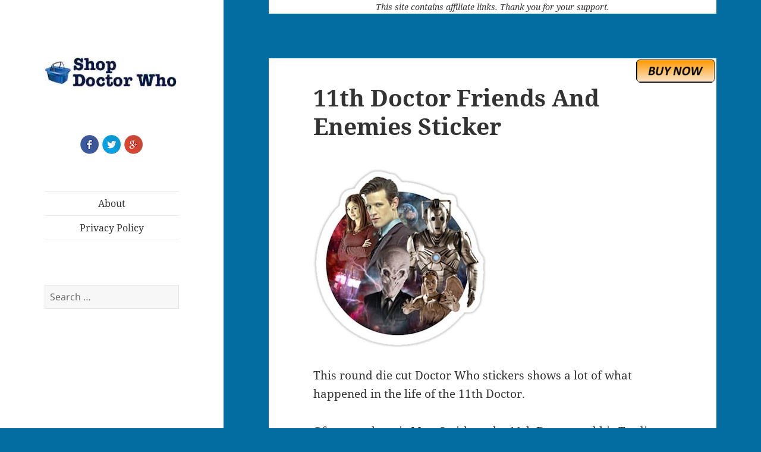

--- FILE ---
content_type: text/html; charset=UTF-8
request_url: https://www.shopdoctorwho.com/11th-doctor-friends-enemies-sticker/
body_size: 10850
content:
<script>
	if(window.location.protocol != 'https:') {
		location.href = location.href.replace("http://", "https://");
	}
</script>

<!DOCTYPE html>
<html lang="en-US" class="no-js">
<head>
	<meta charset="UTF-8">
	<meta name="viewport" content="width=device-width">
	<link rel="profile" href="https://gmpg.org/xfn/11">
	<link rel="pingback" href="https://www.shopdoctorwho.com/xmlrpc.php">
	<!--[if lt IE 9]>
	<script src="https://www.shopdoctorwho.com/wp-content/themes/twentyfifteen/js/html5.js"></script>
	<![endif]-->
	<script>(function(){document.documentElement.className='js'})();</script>
	<script>(function(html){html.className = html.className.replace(/\bno-js\b/,'js')})(document.documentElement);</script>
<script>
window.JetpackScriptData = {"site":{"icon":"","title":"Shop Doctor Who","host":"unknown","is_wpcom_platform":false}};
</script>
<meta name='robots' content='index, follow, max-image-preview:large, max-snippet:-1, max-video-preview:-1' />
	<style>img:is([sizes="auto" i], [sizes^="auto," i]) { contain-intrinsic-size: 3000px 1500px }</style>
	
	<!-- This site is optimized with the Yoast SEO plugin v25.4 - https://yoast.com/wordpress/plugins/seo/ -->
	<title>Doctor Who 11th Doctor Friends And Enemies Sticker</title>
	<meta name="description" content="This stickers shows the 11th doctor and his enemies and his companion and the Tardis. A great sticker to show of Doctor Who." />
	<link rel="canonical" href="https://www.shopdoctorwho.com/11th-doctor-friends-enemies-sticker/" />
	<meta name="twitter:label1" content="Written by" />
	<meta name="twitter:data1" content="George" />
	<meta name="twitter:label2" content="Est. reading time" />
	<meta name="twitter:data2" content="1 minute" />
	<script type="application/ld+json" class="yoast-schema-graph">{"@context":"https://schema.org","@graph":[{"@type":"WebPage","@id":"http://www.shopdoctorwho.com/11th-doctor-friends-enemies-sticker/","url":"http://www.shopdoctorwho.com/11th-doctor-friends-enemies-sticker/","name":"Doctor Who 11th Doctor Friends And Enemies Sticker","isPartOf":{"@id":"http://www.shopdoctorwho.com/#website"},"primaryImageOfPage":{"@id":"http://www.shopdoctorwho.com/11th-doctor-friends-enemies-sticker/#primaryimage"},"image":{"@id":"http://www.shopdoctorwho.com/11th-doctor-friends-enemies-sticker/#primaryimage"},"thumbnailUrl":"https://www.shopdoctorwho.com/wp-content/uploads/2013/11/Doctor-Who-and-enemies-sticker.jpg","datePublished":"2013-11-20T13:31:16+00:00","dateModified":"2020-08-28T16:02:55+00:00","author":{"@id":"http://www.shopdoctorwho.com/#/schema/person/13512ab0bd30a860798022bc64263649"},"description":"This stickers shows the 11th doctor and his enemies and his companion and the Tardis. A great sticker to show of Doctor Who.","breadcrumb":{"@id":"http://www.shopdoctorwho.com/11th-doctor-friends-enemies-sticker/#breadcrumb"},"inLanguage":"en-US","potentialAction":[{"@type":"ReadAction","target":["http://www.shopdoctorwho.com/11th-doctor-friends-enemies-sticker/"]}]},{"@type":"ImageObject","inLanguage":"en-US","@id":"http://www.shopdoctorwho.com/11th-doctor-friends-enemies-sticker/#primaryimage","url":"https://www.shopdoctorwho.com/wp-content/uploads/2013/11/Doctor-Who-and-enemies-sticker.jpg","contentUrl":"https://www.shopdoctorwho.com/wp-content/uploads/2013/11/Doctor-Who-and-enemies-sticker.jpg","width":292,"height":300,"caption":"11th Doctor Friends And Enemies Sticker"},{"@type":"BreadcrumbList","@id":"http://www.shopdoctorwho.com/11th-doctor-friends-enemies-sticker/#breadcrumb","itemListElement":[{"@type":"ListItem","position":1,"name":"Home","item":"http://www.shopdoctorwho.com/"},{"@type":"ListItem","position":2,"name":"11th Doctor Friends And Enemies Sticker"}]},{"@type":"WebSite","@id":"http://www.shopdoctorwho.com/#website","url":"http://www.shopdoctorwho.com/","name":"Shop Doctor Who","description":"The Place to shop for Doctor Who gadgets.","potentialAction":[{"@type":"SearchAction","target":{"@type":"EntryPoint","urlTemplate":"http://www.shopdoctorwho.com/?s={search_term_string}"},"query-input":{"@type":"PropertyValueSpecification","valueRequired":true,"valueName":"search_term_string"}}],"inLanguage":"en-US"},{"@type":"Person","@id":"http://www.shopdoctorwho.com/#/schema/person/13512ab0bd30a860798022bc64263649","name":"George","image":{"@type":"ImageObject","inLanguage":"en-US","@id":"http://www.shopdoctorwho.com/#/schema/person/image/","url":"https://secure.gravatar.com/avatar/94aaf22f1804e2a385297cd2da79546c968d12b382be6e6232690f65d2216d04?s=96&d=mm&r=g","contentUrl":"https://secure.gravatar.com/avatar/94aaf22f1804e2a385297cd2da79546c968d12b382be6e6232690f65d2216d04?s=96&d=mm&r=g","caption":"George"},"url":"https://www.shopdoctorwho.com/author/paqm39h/"}]}</script>
	<!-- / Yoast SEO plugin. -->


<link rel='dns-prefetch' href='//secure.gravatar.com' />
<link rel='dns-prefetch' href='//stats.wp.com' />
<link rel='dns-prefetch' href='//v0.wordpress.com' />
<link rel="alternate" type="application/rss+xml" title="Shop Doctor Who &raquo; Feed" href="https://www.shopdoctorwho.com/feed/" />
<script>
window._wpemojiSettings = {"baseUrl":"https:\/\/s.w.org\/images\/core\/emoji\/16.0.1\/72x72\/","ext":".png","svgUrl":"https:\/\/s.w.org\/images\/core\/emoji\/16.0.1\/svg\/","svgExt":".svg","source":{"concatemoji":"https:\/\/www.shopdoctorwho.com\/wp-includes\/js\/wp-emoji-release.min.js?ver=6.8.3"}};
/*! This file is auto-generated */
!function(s,n){var o,i,e;function c(e){try{var t={supportTests:e,timestamp:(new Date).valueOf()};sessionStorage.setItem(o,JSON.stringify(t))}catch(e){}}function p(e,t,n){e.clearRect(0,0,e.canvas.width,e.canvas.height),e.fillText(t,0,0);var t=new Uint32Array(e.getImageData(0,0,e.canvas.width,e.canvas.height).data),a=(e.clearRect(0,0,e.canvas.width,e.canvas.height),e.fillText(n,0,0),new Uint32Array(e.getImageData(0,0,e.canvas.width,e.canvas.height).data));return t.every(function(e,t){return e===a[t]})}function u(e,t){e.clearRect(0,0,e.canvas.width,e.canvas.height),e.fillText(t,0,0);for(var n=e.getImageData(16,16,1,1),a=0;a<n.data.length;a++)if(0!==n.data[a])return!1;return!0}function f(e,t,n,a){switch(t){case"flag":return n(e,"\ud83c\udff3\ufe0f\u200d\u26a7\ufe0f","\ud83c\udff3\ufe0f\u200b\u26a7\ufe0f")?!1:!n(e,"\ud83c\udde8\ud83c\uddf6","\ud83c\udde8\u200b\ud83c\uddf6")&&!n(e,"\ud83c\udff4\udb40\udc67\udb40\udc62\udb40\udc65\udb40\udc6e\udb40\udc67\udb40\udc7f","\ud83c\udff4\u200b\udb40\udc67\u200b\udb40\udc62\u200b\udb40\udc65\u200b\udb40\udc6e\u200b\udb40\udc67\u200b\udb40\udc7f");case"emoji":return!a(e,"\ud83e\udedf")}return!1}function g(e,t,n,a){var r="undefined"!=typeof WorkerGlobalScope&&self instanceof WorkerGlobalScope?new OffscreenCanvas(300,150):s.createElement("canvas"),o=r.getContext("2d",{willReadFrequently:!0}),i=(o.textBaseline="top",o.font="600 32px Arial",{});return e.forEach(function(e){i[e]=t(o,e,n,a)}),i}function t(e){var t=s.createElement("script");t.src=e,t.defer=!0,s.head.appendChild(t)}"undefined"!=typeof Promise&&(o="wpEmojiSettingsSupports",i=["flag","emoji"],n.supports={everything:!0,everythingExceptFlag:!0},e=new Promise(function(e){s.addEventListener("DOMContentLoaded",e,{once:!0})}),new Promise(function(t){var n=function(){try{var e=JSON.parse(sessionStorage.getItem(o));if("object"==typeof e&&"number"==typeof e.timestamp&&(new Date).valueOf()<e.timestamp+604800&&"object"==typeof e.supportTests)return e.supportTests}catch(e){}return null}();if(!n){if("undefined"!=typeof Worker&&"undefined"!=typeof OffscreenCanvas&&"undefined"!=typeof URL&&URL.createObjectURL&&"undefined"!=typeof Blob)try{var e="postMessage("+g.toString()+"("+[JSON.stringify(i),f.toString(),p.toString(),u.toString()].join(",")+"));",a=new Blob([e],{type:"text/javascript"}),r=new Worker(URL.createObjectURL(a),{name:"wpTestEmojiSupports"});return void(r.onmessage=function(e){c(n=e.data),r.terminate(),t(n)})}catch(e){}c(n=g(i,f,p,u))}t(n)}).then(function(e){for(var t in e)n.supports[t]=e[t],n.supports.everything=n.supports.everything&&n.supports[t],"flag"!==t&&(n.supports.everythingExceptFlag=n.supports.everythingExceptFlag&&n.supports[t]);n.supports.everythingExceptFlag=n.supports.everythingExceptFlag&&!n.supports.flag,n.DOMReady=!1,n.readyCallback=function(){n.DOMReady=!0}}).then(function(){return e}).then(function(){var e;n.supports.everything||(n.readyCallback(),(e=n.source||{}).concatemoji?t(e.concatemoji):e.wpemoji&&e.twemoji&&(t(e.twemoji),t(e.wpemoji)))}))}((window,document),window._wpemojiSettings);
</script>
<link rel='stylesheet' id='twentyfifteen-jetpack-css' href='https://www.shopdoctorwho.com/wp-content/plugins/jetpack/modules/theme-tools/compat/twentyfifteen.css?ver=14.8' media='all' />
<style id='wp-emoji-styles-inline-css'>

	img.wp-smiley, img.emoji {
		display: inline !important;
		border: none !important;
		box-shadow: none !important;
		height: 1em !important;
		width: 1em !important;
		margin: 0 0.07em !important;
		vertical-align: -0.1em !important;
		background: none !important;
		padding: 0 !important;
	}
</style>
<link rel='stylesheet' id='wp-block-library-css' href='https://www.shopdoctorwho.com/wp-includes/css/dist/block-library/style.min.css?ver=6.8.3' media='all' />
<style id='wp-block-library-theme-inline-css'>
.wp-block-audio :where(figcaption){color:#555;font-size:13px;text-align:center}.is-dark-theme .wp-block-audio :where(figcaption){color:#ffffffa6}.wp-block-audio{margin:0 0 1em}.wp-block-code{border:1px solid #ccc;border-radius:4px;font-family:Menlo,Consolas,monaco,monospace;padding:.8em 1em}.wp-block-embed :where(figcaption){color:#555;font-size:13px;text-align:center}.is-dark-theme .wp-block-embed :where(figcaption){color:#ffffffa6}.wp-block-embed{margin:0 0 1em}.blocks-gallery-caption{color:#555;font-size:13px;text-align:center}.is-dark-theme .blocks-gallery-caption{color:#ffffffa6}:root :where(.wp-block-image figcaption){color:#555;font-size:13px;text-align:center}.is-dark-theme :root :where(.wp-block-image figcaption){color:#ffffffa6}.wp-block-image{margin:0 0 1em}.wp-block-pullquote{border-bottom:4px solid;border-top:4px solid;color:currentColor;margin-bottom:1.75em}.wp-block-pullquote cite,.wp-block-pullquote footer,.wp-block-pullquote__citation{color:currentColor;font-size:.8125em;font-style:normal;text-transform:uppercase}.wp-block-quote{border-left:.25em solid;margin:0 0 1.75em;padding-left:1em}.wp-block-quote cite,.wp-block-quote footer{color:currentColor;font-size:.8125em;font-style:normal;position:relative}.wp-block-quote:where(.has-text-align-right){border-left:none;border-right:.25em solid;padding-left:0;padding-right:1em}.wp-block-quote:where(.has-text-align-center){border:none;padding-left:0}.wp-block-quote.is-large,.wp-block-quote.is-style-large,.wp-block-quote:where(.is-style-plain){border:none}.wp-block-search .wp-block-search__label{font-weight:700}.wp-block-search__button{border:1px solid #ccc;padding:.375em .625em}:where(.wp-block-group.has-background){padding:1.25em 2.375em}.wp-block-separator.has-css-opacity{opacity:.4}.wp-block-separator{border:none;border-bottom:2px solid;margin-left:auto;margin-right:auto}.wp-block-separator.has-alpha-channel-opacity{opacity:1}.wp-block-separator:not(.is-style-wide):not(.is-style-dots){width:100px}.wp-block-separator.has-background:not(.is-style-dots){border-bottom:none;height:1px}.wp-block-separator.has-background:not(.is-style-wide):not(.is-style-dots){height:2px}.wp-block-table{margin:0 0 1em}.wp-block-table td,.wp-block-table th{word-break:normal}.wp-block-table :where(figcaption){color:#555;font-size:13px;text-align:center}.is-dark-theme .wp-block-table :where(figcaption){color:#ffffffa6}.wp-block-video :where(figcaption){color:#555;font-size:13px;text-align:center}.is-dark-theme .wp-block-video :where(figcaption){color:#ffffffa6}.wp-block-video{margin:0 0 1em}:root :where(.wp-block-template-part.has-background){margin-bottom:0;margin-top:0;padding:1.25em 2.375em}
</style>
<style id='classic-theme-styles-inline-css'>
/*! This file is auto-generated */
.wp-block-button__link{color:#fff;background-color:#32373c;border-radius:9999px;box-shadow:none;text-decoration:none;padding:calc(.667em + 2px) calc(1.333em + 2px);font-size:1.125em}.wp-block-file__button{background:#32373c;color:#fff;text-decoration:none}
</style>
<link rel='stylesheet' id='mediaelement-css' href='https://www.shopdoctorwho.com/wp-includes/js/mediaelement/mediaelementplayer-legacy.min.css?ver=4.2.17' media='all' />
<link rel='stylesheet' id='wp-mediaelement-css' href='https://www.shopdoctorwho.com/wp-includes/js/mediaelement/wp-mediaelement.min.css?ver=6.8.3' media='all' />
<style id='jetpack-sharing-buttons-style-inline-css'>
.jetpack-sharing-buttons__services-list{display:flex;flex-direction:row;flex-wrap:wrap;gap:0;list-style-type:none;margin:5px;padding:0}.jetpack-sharing-buttons__services-list.has-small-icon-size{font-size:12px}.jetpack-sharing-buttons__services-list.has-normal-icon-size{font-size:16px}.jetpack-sharing-buttons__services-list.has-large-icon-size{font-size:24px}.jetpack-sharing-buttons__services-list.has-huge-icon-size{font-size:36px}@media print{.jetpack-sharing-buttons__services-list{display:none!important}}.editor-styles-wrapper .wp-block-jetpack-sharing-buttons{gap:0;padding-inline-start:0}ul.jetpack-sharing-buttons__services-list.has-background{padding:1.25em 2.375em}
</style>
<style id='global-styles-inline-css'>
:root{--wp--preset--aspect-ratio--square: 1;--wp--preset--aspect-ratio--4-3: 4/3;--wp--preset--aspect-ratio--3-4: 3/4;--wp--preset--aspect-ratio--3-2: 3/2;--wp--preset--aspect-ratio--2-3: 2/3;--wp--preset--aspect-ratio--16-9: 16/9;--wp--preset--aspect-ratio--9-16: 9/16;--wp--preset--color--black: #000000;--wp--preset--color--cyan-bluish-gray: #abb8c3;--wp--preset--color--white: #fff;--wp--preset--color--pale-pink: #f78da7;--wp--preset--color--vivid-red: #cf2e2e;--wp--preset--color--luminous-vivid-orange: #ff6900;--wp--preset--color--luminous-vivid-amber: #fcb900;--wp--preset--color--light-green-cyan: #7bdcb5;--wp--preset--color--vivid-green-cyan: #00d084;--wp--preset--color--pale-cyan-blue: #8ed1fc;--wp--preset--color--vivid-cyan-blue: #0693e3;--wp--preset--color--vivid-purple: #9b51e0;--wp--preset--color--dark-gray: #111;--wp--preset--color--light-gray: #f1f1f1;--wp--preset--color--yellow: #f4ca16;--wp--preset--color--dark-brown: #352712;--wp--preset--color--medium-pink: #e53b51;--wp--preset--color--light-pink: #ffe5d1;--wp--preset--color--dark-purple: #2e2256;--wp--preset--color--purple: #674970;--wp--preset--color--blue-gray: #22313f;--wp--preset--color--bright-blue: #55c3dc;--wp--preset--color--light-blue: #e9f2f9;--wp--preset--gradient--vivid-cyan-blue-to-vivid-purple: linear-gradient(135deg,rgba(6,147,227,1) 0%,rgb(155,81,224) 100%);--wp--preset--gradient--light-green-cyan-to-vivid-green-cyan: linear-gradient(135deg,rgb(122,220,180) 0%,rgb(0,208,130) 100%);--wp--preset--gradient--luminous-vivid-amber-to-luminous-vivid-orange: linear-gradient(135deg,rgba(252,185,0,1) 0%,rgba(255,105,0,1) 100%);--wp--preset--gradient--luminous-vivid-orange-to-vivid-red: linear-gradient(135deg,rgba(255,105,0,1) 0%,rgb(207,46,46) 100%);--wp--preset--gradient--very-light-gray-to-cyan-bluish-gray: linear-gradient(135deg,rgb(238,238,238) 0%,rgb(169,184,195) 100%);--wp--preset--gradient--cool-to-warm-spectrum: linear-gradient(135deg,rgb(74,234,220) 0%,rgb(151,120,209) 20%,rgb(207,42,186) 40%,rgb(238,44,130) 60%,rgb(251,105,98) 80%,rgb(254,248,76) 100%);--wp--preset--gradient--blush-light-purple: linear-gradient(135deg,rgb(255,206,236) 0%,rgb(152,150,240) 100%);--wp--preset--gradient--blush-bordeaux: linear-gradient(135deg,rgb(254,205,165) 0%,rgb(254,45,45) 50%,rgb(107,0,62) 100%);--wp--preset--gradient--luminous-dusk: linear-gradient(135deg,rgb(255,203,112) 0%,rgb(199,81,192) 50%,rgb(65,88,208) 100%);--wp--preset--gradient--pale-ocean: linear-gradient(135deg,rgb(255,245,203) 0%,rgb(182,227,212) 50%,rgb(51,167,181) 100%);--wp--preset--gradient--electric-grass: linear-gradient(135deg,rgb(202,248,128) 0%,rgb(113,206,126) 100%);--wp--preset--gradient--midnight: linear-gradient(135deg,rgb(2,3,129) 0%,rgb(40,116,252) 100%);--wp--preset--gradient--dark-gray-gradient-gradient: linear-gradient(90deg, rgba(17,17,17,1) 0%, rgba(42,42,42,1) 100%);--wp--preset--gradient--light-gray-gradient: linear-gradient(90deg, rgba(241,241,241,1) 0%, rgba(215,215,215,1) 100%);--wp--preset--gradient--white-gradient: linear-gradient(90deg, rgba(255,255,255,1) 0%, rgba(230,230,230,1) 100%);--wp--preset--gradient--yellow-gradient: linear-gradient(90deg, rgba(244,202,22,1) 0%, rgba(205,168,10,1) 100%);--wp--preset--gradient--dark-brown-gradient: linear-gradient(90deg, rgba(53,39,18,1) 0%, rgba(91,67,31,1) 100%);--wp--preset--gradient--medium-pink-gradient: linear-gradient(90deg, rgba(229,59,81,1) 0%, rgba(209,28,51,1) 100%);--wp--preset--gradient--light-pink-gradient: linear-gradient(90deg, rgba(255,229,209,1) 0%, rgba(255,200,158,1) 100%);--wp--preset--gradient--dark-purple-gradient: linear-gradient(90deg, rgba(46,34,86,1) 0%, rgba(66,48,123,1) 100%);--wp--preset--gradient--purple-gradient: linear-gradient(90deg, rgba(103,73,112,1) 0%, rgba(131,93,143,1) 100%);--wp--preset--gradient--blue-gray-gradient: linear-gradient(90deg, rgba(34,49,63,1) 0%, rgba(52,75,96,1) 100%);--wp--preset--gradient--bright-blue-gradient: linear-gradient(90deg, rgba(85,195,220,1) 0%, rgba(43,180,211,1) 100%);--wp--preset--gradient--light-blue-gradient: linear-gradient(90deg, rgba(233,242,249,1) 0%, rgba(193,218,238,1) 100%);--wp--preset--font-size--small: 13px;--wp--preset--font-size--medium: 20px;--wp--preset--font-size--large: 36px;--wp--preset--font-size--x-large: 42px;--wp--preset--spacing--20: 0.44rem;--wp--preset--spacing--30: 0.67rem;--wp--preset--spacing--40: 1rem;--wp--preset--spacing--50: 1.5rem;--wp--preset--spacing--60: 2.25rem;--wp--preset--spacing--70: 3.38rem;--wp--preset--spacing--80: 5.06rem;--wp--preset--shadow--natural: 6px 6px 9px rgba(0, 0, 0, 0.2);--wp--preset--shadow--deep: 12px 12px 50px rgba(0, 0, 0, 0.4);--wp--preset--shadow--sharp: 6px 6px 0px rgba(0, 0, 0, 0.2);--wp--preset--shadow--outlined: 6px 6px 0px -3px rgba(255, 255, 255, 1), 6px 6px rgba(0, 0, 0, 1);--wp--preset--shadow--crisp: 6px 6px 0px rgba(0, 0, 0, 1);}:where(.is-layout-flex){gap: 0.5em;}:where(.is-layout-grid){gap: 0.5em;}body .is-layout-flex{display: flex;}.is-layout-flex{flex-wrap: wrap;align-items: center;}.is-layout-flex > :is(*, div){margin: 0;}body .is-layout-grid{display: grid;}.is-layout-grid > :is(*, div){margin: 0;}:where(.wp-block-columns.is-layout-flex){gap: 2em;}:where(.wp-block-columns.is-layout-grid){gap: 2em;}:where(.wp-block-post-template.is-layout-flex){gap: 1.25em;}:where(.wp-block-post-template.is-layout-grid){gap: 1.25em;}.has-black-color{color: var(--wp--preset--color--black) !important;}.has-cyan-bluish-gray-color{color: var(--wp--preset--color--cyan-bluish-gray) !important;}.has-white-color{color: var(--wp--preset--color--white) !important;}.has-pale-pink-color{color: var(--wp--preset--color--pale-pink) !important;}.has-vivid-red-color{color: var(--wp--preset--color--vivid-red) !important;}.has-luminous-vivid-orange-color{color: var(--wp--preset--color--luminous-vivid-orange) !important;}.has-luminous-vivid-amber-color{color: var(--wp--preset--color--luminous-vivid-amber) !important;}.has-light-green-cyan-color{color: var(--wp--preset--color--light-green-cyan) !important;}.has-vivid-green-cyan-color{color: var(--wp--preset--color--vivid-green-cyan) !important;}.has-pale-cyan-blue-color{color: var(--wp--preset--color--pale-cyan-blue) !important;}.has-vivid-cyan-blue-color{color: var(--wp--preset--color--vivid-cyan-blue) !important;}.has-vivid-purple-color{color: var(--wp--preset--color--vivid-purple) !important;}.has-black-background-color{background-color: var(--wp--preset--color--black) !important;}.has-cyan-bluish-gray-background-color{background-color: var(--wp--preset--color--cyan-bluish-gray) !important;}.has-white-background-color{background-color: var(--wp--preset--color--white) !important;}.has-pale-pink-background-color{background-color: var(--wp--preset--color--pale-pink) !important;}.has-vivid-red-background-color{background-color: var(--wp--preset--color--vivid-red) !important;}.has-luminous-vivid-orange-background-color{background-color: var(--wp--preset--color--luminous-vivid-orange) !important;}.has-luminous-vivid-amber-background-color{background-color: var(--wp--preset--color--luminous-vivid-amber) !important;}.has-light-green-cyan-background-color{background-color: var(--wp--preset--color--light-green-cyan) !important;}.has-vivid-green-cyan-background-color{background-color: var(--wp--preset--color--vivid-green-cyan) !important;}.has-pale-cyan-blue-background-color{background-color: var(--wp--preset--color--pale-cyan-blue) !important;}.has-vivid-cyan-blue-background-color{background-color: var(--wp--preset--color--vivid-cyan-blue) !important;}.has-vivid-purple-background-color{background-color: var(--wp--preset--color--vivid-purple) !important;}.has-black-border-color{border-color: var(--wp--preset--color--black) !important;}.has-cyan-bluish-gray-border-color{border-color: var(--wp--preset--color--cyan-bluish-gray) !important;}.has-white-border-color{border-color: var(--wp--preset--color--white) !important;}.has-pale-pink-border-color{border-color: var(--wp--preset--color--pale-pink) !important;}.has-vivid-red-border-color{border-color: var(--wp--preset--color--vivid-red) !important;}.has-luminous-vivid-orange-border-color{border-color: var(--wp--preset--color--luminous-vivid-orange) !important;}.has-luminous-vivid-amber-border-color{border-color: var(--wp--preset--color--luminous-vivid-amber) !important;}.has-light-green-cyan-border-color{border-color: var(--wp--preset--color--light-green-cyan) !important;}.has-vivid-green-cyan-border-color{border-color: var(--wp--preset--color--vivid-green-cyan) !important;}.has-pale-cyan-blue-border-color{border-color: var(--wp--preset--color--pale-cyan-blue) !important;}.has-vivid-cyan-blue-border-color{border-color: var(--wp--preset--color--vivid-cyan-blue) !important;}.has-vivid-purple-border-color{border-color: var(--wp--preset--color--vivid-purple) !important;}.has-vivid-cyan-blue-to-vivid-purple-gradient-background{background: var(--wp--preset--gradient--vivid-cyan-blue-to-vivid-purple) !important;}.has-light-green-cyan-to-vivid-green-cyan-gradient-background{background: var(--wp--preset--gradient--light-green-cyan-to-vivid-green-cyan) !important;}.has-luminous-vivid-amber-to-luminous-vivid-orange-gradient-background{background: var(--wp--preset--gradient--luminous-vivid-amber-to-luminous-vivid-orange) !important;}.has-luminous-vivid-orange-to-vivid-red-gradient-background{background: var(--wp--preset--gradient--luminous-vivid-orange-to-vivid-red) !important;}.has-very-light-gray-to-cyan-bluish-gray-gradient-background{background: var(--wp--preset--gradient--very-light-gray-to-cyan-bluish-gray) !important;}.has-cool-to-warm-spectrum-gradient-background{background: var(--wp--preset--gradient--cool-to-warm-spectrum) !important;}.has-blush-light-purple-gradient-background{background: var(--wp--preset--gradient--blush-light-purple) !important;}.has-blush-bordeaux-gradient-background{background: var(--wp--preset--gradient--blush-bordeaux) !important;}.has-luminous-dusk-gradient-background{background: var(--wp--preset--gradient--luminous-dusk) !important;}.has-pale-ocean-gradient-background{background: var(--wp--preset--gradient--pale-ocean) !important;}.has-electric-grass-gradient-background{background: var(--wp--preset--gradient--electric-grass) !important;}.has-midnight-gradient-background{background: var(--wp--preset--gradient--midnight) !important;}.has-small-font-size{font-size: var(--wp--preset--font-size--small) !important;}.has-medium-font-size{font-size: var(--wp--preset--font-size--medium) !important;}.has-large-font-size{font-size: var(--wp--preset--font-size--large) !important;}.has-x-large-font-size{font-size: var(--wp--preset--font-size--x-large) !important;}
:where(.wp-block-post-template.is-layout-flex){gap: 1.25em;}:where(.wp-block-post-template.is-layout-grid){gap: 1.25em;}
:where(.wp-block-columns.is-layout-flex){gap: 2em;}:where(.wp-block-columns.is-layout-grid){gap: 2em;}
:root :where(.wp-block-pullquote){font-size: 1.5em;line-height: 1.6;}
</style>
<link rel='stylesheet' id='parent-style-css' href='https://www.shopdoctorwho.com/wp-content/themes/twentyfifteen/style.css?ver=6.8.3' media='all' />
<link rel='stylesheet' id='child-style-css' href='https://www.shopdoctorwho.com/wp-content/themes/twentyfifteen-child/style.css?ver=6.8.3' media='all' />
<link rel='stylesheet' id='twentyfifteen-fonts-css' href='https://www.shopdoctorwho.com/wp-content/themes/twentyfifteen/assets/fonts/noto-sans-plus-noto-serif-plus-inconsolata.css?ver=20230328' media='all' />
<link rel='stylesheet' id='genericons-css' href='https://www.shopdoctorwho.com/wp-content/plugins/jetpack/_inc/genericons/genericons/genericons.css?ver=3.1' media='all' />
<link rel='stylesheet' id='twentyfifteen-style-css' href='https://www.shopdoctorwho.com/wp-content/themes/twentyfifteen-child/style.css?ver=20250415' media='all' />
<style id='twentyfifteen-style-inline-css'>

			.post-navigation .nav-previous { background-image: url(https://www.shopdoctorwho.com/wp-content/uploads/2013/11/Doctor-Who-Tardis-Apron.jpg); }
			.post-navigation .nav-previous .post-title, .post-navigation .nav-previous a:hover .post-title, .post-navigation .nav-previous .meta-nav { color: #fff; }
			.post-navigation .nav-previous a:before { background-color: rgba(0, 0, 0, 0.4); }
		
			.post-navigation .nav-next { background-image: url(https://www.shopdoctorwho.com/wp-content/uploads/2013/11/Doctor-Who-Dalek-cufflinks.jpg); border-top: 0; }
			.post-navigation .nav-next .post-title, .post-navigation .nav-next a:hover .post-title, .post-navigation .nav-next .meta-nav { color: #fff; }
			.post-navigation .nav-next a:before { background-color: rgba(0, 0, 0, 0.4); }
		
</style>
<link rel='stylesheet' id='twentyfifteen-block-style-css' href='https://www.shopdoctorwho.com/wp-content/themes/twentyfifteen/css/blocks.css?ver=20240715' media='all' />
<style id='akismet-widget-style-inline-css'>

			.a-stats {
				--akismet-color-mid-green: #357b49;
				--akismet-color-white: #fff;
				--akismet-color-light-grey: #f6f7f7;

				max-width: 350px;
				width: auto;
			}

			.a-stats * {
				all: unset;
				box-sizing: border-box;
			}

			.a-stats strong {
				font-weight: 600;
			}

			.a-stats a.a-stats__link,
			.a-stats a.a-stats__link:visited,
			.a-stats a.a-stats__link:active {
				background: var(--akismet-color-mid-green);
				border: none;
				box-shadow: none;
				border-radius: 8px;
				color: var(--akismet-color-white);
				cursor: pointer;
				display: block;
				font-family: -apple-system, BlinkMacSystemFont, 'Segoe UI', 'Roboto', 'Oxygen-Sans', 'Ubuntu', 'Cantarell', 'Helvetica Neue', sans-serif;
				font-weight: 500;
				padding: 12px;
				text-align: center;
				text-decoration: none;
				transition: all 0.2s ease;
			}

			/* Extra specificity to deal with TwentyTwentyOne focus style */
			.widget .a-stats a.a-stats__link:focus {
				background: var(--akismet-color-mid-green);
				color: var(--akismet-color-white);
				text-decoration: none;
			}

			.a-stats a.a-stats__link:hover {
				filter: brightness(110%);
				box-shadow: 0 4px 12px rgba(0, 0, 0, 0.06), 0 0 2px rgba(0, 0, 0, 0.16);
			}

			.a-stats .count {
				color: var(--akismet-color-white);
				display: block;
				font-size: 1.5em;
				line-height: 1.4;
				padding: 0 13px;
				white-space: nowrap;
			}
		
</style>
<script src="https://www.shopdoctorwho.com/wp-includes/js/jquery/jquery.min.js?ver=3.7.1" id="jquery-core-js"></script>
<script src="https://www.shopdoctorwho.com/wp-includes/js/jquery/jquery-migrate.min.js?ver=3.4.1" id="jquery-migrate-js"></script>
<script id="twentyfifteen-script-js-extra">
var screenReaderText = {"expand":"<span class=\"screen-reader-text\">expand child menu<\/span>","collapse":"<span class=\"screen-reader-text\">collapse child menu<\/span>"};
</script>
<script src="https://www.shopdoctorwho.com/wp-content/themes/twentyfifteen/js/functions.js?ver=20250303" id="twentyfifteen-script-js" defer data-wp-strategy="defer"></script>
<link rel="https://api.w.org/" href="https://www.shopdoctorwho.com/wp-json/" /><link rel="alternate" title="JSON" type="application/json" href="https://www.shopdoctorwho.com/wp-json/wp/v2/posts/968" /><link rel="EditURI" type="application/rsd+xml" title="RSD" href="https://www.shopdoctorwho.com/xmlrpc.php?rsd" />
<meta name="generator" content="WordPress 6.8.3" />
<link rel='shortlink' href='https://wp.me/p3CBJq-fC' />
<link rel="alternate" title="oEmbed (JSON)" type="application/json+oembed" href="https://www.shopdoctorwho.com/wp-json/oembed/1.0/embed?url=https%3A%2F%2Fwww.shopdoctorwho.com%2F11th-doctor-friends-enemies-sticker%2F" />
<link rel="alternate" title="oEmbed (XML)" type="text/xml+oembed" href="https://www.shopdoctorwho.com/wp-json/oembed/1.0/embed?url=https%3A%2F%2Fwww.shopdoctorwho.com%2F11th-doctor-friends-enemies-sticker%2F&#038;format=xml" />
	<style>img#wpstats{display:none}</style>
		<style id="custom-background-css">
body.custom-background { background-color: #036ca0; }
</style>
	
<!-- Jetpack Open Graph Tags -->
<meta property="og:type" content="article" />
<meta property="og:title" content="11th Doctor Friends And Enemies Sticker" />
<meta property="og:url" content="https://www.shopdoctorwho.com/11th-doctor-friends-enemies-sticker/" />
<meta property="og:description" content="This round die cut Doctor Who stickers shows a lot of what happened in the life of the 11th Doctor. Of course there is Matt Smith as the 11th Doctor and his Tardis there is even Clara his last comp…" />
<meta property="article:published_time" content="2013-11-20T13:31:16+00:00" />
<meta property="article:modified_time" content="2020-08-28T16:02:55+00:00" />
<meta property="og:site_name" content="Shop Doctor Who" />
<meta property="og:image" content="https://www.shopdoctorwho.com/wp-content/uploads/2013/11/Doctor-Who-and-enemies-sticker.jpg" />
<meta property="og:image:width" content="292" />
<meta property="og:image:height" content="300" />
<meta property="og:image:alt" content="11th Doctor Friends And Enemies Sticker" />
<meta property="og:locale" content="en_US" />
<meta name="twitter:text:title" content="11th Doctor Friends And Enemies Sticker" />
<meta name="twitter:image" content="https://www.shopdoctorwho.com/wp-content/uploads/2013/11/Doctor-Who-and-enemies-sticker.jpg?w=144" />
<meta name="twitter:image:alt" content="11th Doctor Friends And Enemies Sticker" />
<meta name="twitter:card" content="summary" />

<!-- End Jetpack Open Graph Tags -->
</head>

<body class="wp-singular post-template-default single single-post postid-968 single-format-standard custom-background wp-embed-responsive wp-theme-twentyfifteen wp-child-theme-twentyfifteen-child">
<div id="page" class="hfeed site">
	<a class="skip-link screen-reader-text" href="#content">Skip to content</a>

	<div id="sidebar" class="sidebar">
		<header id="masthead" class="site-header" role="banner">
			<div class="site-branding">
				


<a href="https://www.shopdoctorwho.com/" rel="home"><img src="/wp-content/themes/twentyfifteen-child/img/logo.jpg" alt="Shop Doctor Who" ></a>


				<button class="secondary-toggle">Menu and widgets</button>
			</div><!-- .site-branding -->
		</header><!-- .site-header -->

		


	<div id="secondary" class="secondary">

		



<CENTER>

<A href="https://facebook.com/shopdoctorwho" rel="nofollow" target="Facebook"><img src="/wp-content/themes/twentyfifteen-child/img/Facebook.png" alt="visit us on Facebook"></A>


<A href="https://twitter.com/shopdoctorwho" rel="nofollow" target="twitter"><img src="/wp-content/themes/twentyfifteen-child/img/Twitter.png" alt="visit us Twitter"></A>

 
<A href="https://plus.google.com/+Shopdoctorwho1" rel="publisher" target="google"><img src="/wp-content/themes/twentyfifteen-child/img/Google+.png" alt="visit us on Google+"></A>

<CENTER>

<BR><BR>

			<nav id="site-navigation" class="main-navigation" role="navigation">
				<div class="menu-main-container"><ul id="menu-main" class="nav-menu"><li id="menu-item-41" class="menu-item menu-item-type-post_type menu-item-object-page menu-item-41"><a href="https://www.shopdoctorwho.com/about/">About</a></li>
<li id="menu-item-5190" class="menu-item menu-item-type-post_type menu-item-object-page menu-item-privacy-policy menu-item-5190"><a rel="privacy-policy" href="https://www.shopdoctorwho.com/privacy-policy/">Privacy Policy</a></li>
</ul></div>			</nav><!-- .main-navigation -->
		




		
					<div id="widget-area" class="widget-area" role="complementary">
				<aside id="search-2" class="widget widget_search"><form role="search" method="get" class="search-form" action="https://www.shopdoctorwho.com/">
				<label>
					<span class="screen-reader-text">Search for:</span>
					<input type="search" class="search-field" placeholder="Search &hellip;" value="" name="s" />
				</label>
				<input type="submit" class="search-submit screen-reader-text" value="Search" />
			</form></aside>			</div><!-- .widget-area -->
		
	</div><!-- .secondary -->

	</div><!-- .sidebar -->

	

<footer id="colophon" class="site-footer" role="contentinfo">
<center><small><i>
This site contains affiliate links. Thank you for your support.
</i></small></center>





</footer>

<div id="content" class="site-content">



<div id="primary" class="content-area">

	
		<main id="main" class="site-main" role="main">

		

<article id="post-968" class="post-968 post type-post status-publish format-standard has-post-thumbnail hentry category-uncategorized tag-11th-doctor tag-clara-oswald tag-cybermen tag-doctor-who tag-matt-smith tag-silents tag-stickers tag-tardis tag-the-silence tag-weeping-angel">
<div align =right>
	<A href="http://www.shareasale.com/r.cfm?u=459340&b=166090&m=21395&afftrack=DW11thfriendandenmiessticker&urllink=www%2Eredbubble%2Ecom%2Fpeople%2Fadventurestark%2Fworks%2F10769312%2Deleventh%3Fp%3Dsticker%26ref%3Dshop%5Fgrid" rel="nofollow" target="_blank"><IMG title="buy 11th Doctor Friends And Enemies Sticker" alt="buy 11th Doctor Friends And Enemies Sticker" src="/wp-content/themes/twentyfifteen-child/img/buynow.png" ></A>



</div>

	<header class="entry-header">
		<h1 class="entry-title">11th Doctor Friends And Enemies Sticker</h1>



	</header><!-- .entry-header -->





	<div class="entry-content">
		<p><a title="11th doctor the end sticker" href="http://www.shareasale.com/r.cfm?u=459340&amp;b=166090&amp;m=21395&amp;afftrack=DW11thfriendandenmiessticker&amp;urllink=www%2Eredbubble%2Ecom%2Fpeople%2Fadventurestark%2Fworks%2F10769312%2Deleventh%3Fp%3Dsticker%26ref%3Dshop%5Fgrid" target="_blank" rel="noopener noreferrer external nofollow"><img fetchpriority="high" decoding="async" class="alignnone size-full wp-image-969" alt="11th Doctor Friends And Enemies Sticker" src="http://shopdoctorwho.com/wp-content/uploads/2013/11/Doctor-Who-and-enemies-sticker.jpg" width="292" height="300" srcset="https://www.shopdoctorwho.com/wp-content/uploads/2013/11/Doctor-Who-and-enemies-sticker.jpg 292w, https://www.shopdoctorwho.com/wp-content/uploads/2013/11/Doctor-Who-and-enemies-sticker-146x150.jpg 146w" sizes="(max-width: 292px) 100vw, 292px" /></a></p>
<p>This round die cut Doctor Who stickers shows a lot of what happened in the life of the 11th Doctor.</p>
<p>Of course there is Matt Smith as the 11th Doctor and his Tardis there is even Clara his last companion and then some enemies like the Cybermen, Weeping Angles and the Silence.</p>
<p>All on one sticker and that makes this Doctor Who sticker so perfect.</p>
<p>Now you just need to find the right spot to stick it. And as vinyl sticker can withstand water and that makes it perfect for inside and outside.</p>
<p>Let support the 11th Doctor by getting this <a title="Clara and the 11th doctor together with some enemies on a sticker" href="http://www.shareasale.com/r.cfm?u=459340&amp;b=166090&amp;m=21395&amp;afftrack=DW11thfriendandenmiessticker&amp;urllink=www%2Eredbubble%2Ecom%2Fpeople%2Fadventurestark%2Fworks%2F10769312%2Deleventh%3Fp%3Dsticker%26ref%3Dshop%5Fgrid" target="_blank" rel="noopener noreferrer external nofollow">Doctor Who 11th Doctor Friends And Enemies Sticker.</a></p>








	

				
				
					
					
				

				



	
			 	










	</div><!-- .entry-content -->





	
	<footer class="entry-footer">
		<span class="posted-on"><span class="screen-reader-text">Posted on </span><a href="https://www.shopdoctorwho.com/11th-doctor-friends-enemies-sticker/" rel="bookmark"><time class="entry-date published" datetime="2013-11-20T06:31:16-07:00">November 20, 2013</time><time class="updated" datetime="2020-08-28T10:02:55-06:00">August 28, 2020</time></a></span><span class="byline"><span class="screen-reader-text">Author </span><span class="author vcard"><a class="url fn n" href="https://www.shopdoctorwho.com/author/paqm39h/">George</a></span></span><span class="cat-links"><span class="screen-reader-text">Categories </span><a href="https://www.shopdoctorwho.com/category/uncategorized/" rel="category tag">Uncategorized</a></span><span class="tags-links"><span class="screen-reader-text">Tags </span><a href="https://www.shopdoctorwho.com/tag/11th-doctor/" rel="tag">11th Doctor</a>, <a href="https://www.shopdoctorwho.com/tag/clara-oswald/" rel="tag">Clara Oswald</a>, <a href="https://www.shopdoctorwho.com/tag/cybermen/" rel="tag">Cybermen</a>, <a href="https://www.shopdoctorwho.com/tag/doctor-who/" rel="tag">Doctor Who</a>, <a href="https://www.shopdoctorwho.com/tag/matt-smith/" rel="tag">Matt Smith</a>, <a href="https://www.shopdoctorwho.com/tag/silents/" rel="tag">Silents</a>, <a href="https://www.shopdoctorwho.com/tag/stickers/" rel="tag">stickers</a>, <a href="https://www.shopdoctorwho.com/tag/tardis/" rel="tag">Tardis</a>, <a href="https://www.shopdoctorwho.com/tag/the-silence/" rel="tag">The Silence</a>, <a href="https://www.shopdoctorwho.com/tag/weeping-angel/" rel="tag">Weeping Angel</a></span>			</footer><!-- .entry-footer -->

</article><!-- #post-## -->
	<nav class="navigation post-navigation" aria-label="Posts">
		<h2 class="screen-reader-text">Post navigation</h2>
		<div class="nav-links"><div class="nav-previous"><a href="https://www.shopdoctorwho.com/tardis-apron/" rel="prev"><span class="meta-nav" aria-hidden="true">Previous</span> <span class="screen-reader-text">Previous post:</span> <span class="post-title">Tardis Apron</span></a></div><div class="nav-next"><a href="https://www.shopdoctorwho.com/dalek-cufflinks/" rel="next"><span class="meta-nav" aria-hidden="true">Next</span> <span class="screen-reader-text">Next post:</span> <span class="post-title">Dalek Cufflinks</span></a></div></div>
	</nav>
		</main><!-- .site-main -->
	</div><!-- .content-area -->




	</div><!-- .site-content -->

	<footer id="colophon" class="site-footer" role="contentinfo">
		<div class="site-info">
			&#169; 2026 Shop Doctor Who.
			<a href="https://wordpress.org/">Proudly powered by WordPress</a>
		</div><!-- .site-info -->
	</footer><!-- .site-footer -->

</div><!-- .site -->

<script type="speculationrules">
{"prefetch":[{"source":"document","where":{"and":[{"href_matches":"\/*"},{"not":{"href_matches":["\/wp-*.php","\/wp-admin\/*","\/wp-content\/uploads\/*","\/wp-content\/*","\/wp-content\/plugins\/*","\/wp-content\/themes\/twentyfifteen-child\/*","\/wp-content\/themes\/twentyfifteen\/*","\/*\\?(.+)"]}},{"not":{"selector_matches":"a[rel~=\"nofollow\"]"}},{"not":{"selector_matches":".no-prefetch, .no-prefetch a"}}]},"eagerness":"conservative"}]}
</script>
<script type="importmap" id="wp-importmap">
{"imports":{"@wordpress\/interactivity":"https:\/\/www.shopdoctorwho.com\/wp-includes\/js\/dist\/script-modules\/interactivity\/index.min.js?ver=55aebb6e0a16726baffb"}}
</script>
<script type="module" src="https://www.shopdoctorwho.com/wp-content/plugins/jetpack/jetpack_vendor/automattic/jetpack-forms/src/contact-form/../../dist/modules/form/view.js?ver=14.8" id="jp-forms-view-js-module"></script>
<link rel="modulepreload" href="https://www.shopdoctorwho.com/wp-includes/js/dist/script-modules/interactivity/index.min.js?ver=55aebb6e0a16726baffb" id="@wordpress/interactivity-js-modulepreload"><script type="application/json" id="wp-script-module-data-@wordpress/interactivity">
{"config":{"jetpack/form":{"error_types":{"is_required":"This field is required.","invalid_form_empty":"The form you are trying to submit is empty.","invalid_form":"Please fill out the form correctly."}}}}
</script>
<script id="jetpack-stats-js-before">
_stq = window._stq || [];
_stq.push([ "view", JSON.parse("{\"v\":\"ext\",\"blog\":\"53530516\",\"post\":\"968\",\"tz\":\"-7\",\"srv\":\"www.shopdoctorwho.com\",\"j\":\"1:14.8\"}") ]);
_stq.push([ "clickTrackerInit", "53530516", "968" ]);
</script>
<script src="https://stats.wp.com/e-202603.js" id="jetpack-stats-js" defer data-wp-strategy="defer"></script>



<script src="//z-na.amazon-adsystem.com/widgets/onejs?MarketPlace=US&adInstanceId=128a62db-e7f1-4348-b89e-63ad687c279f"></script>


<script defer src="https://static.cloudflareinsights.com/beacon.min.js/vcd15cbe7772f49c399c6a5babf22c1241717689176015" integrity="sha512-ZpsOmlRQV6y907TI0dKBHq9Md29nnaEIPlkf84rnaERnq6zvWvPUqr2ft8M1aS28oN72PdrCzSjY4U6VaAw1EQ==" data-cf-beacon='{"version":"2024.11.0","token":"d1be519e27a149ec987f4e2673435c5d","r":1,"server_timing":{"name":{"cfCacheStatus":true,"cfEdge":true,"cfExtPri":true,"cfL4":true,"cfOrigin":true,"cfSpeedBrain":true},"location_startswith":null}}' crossorigin="anonymous"></script>
</body>
</html>